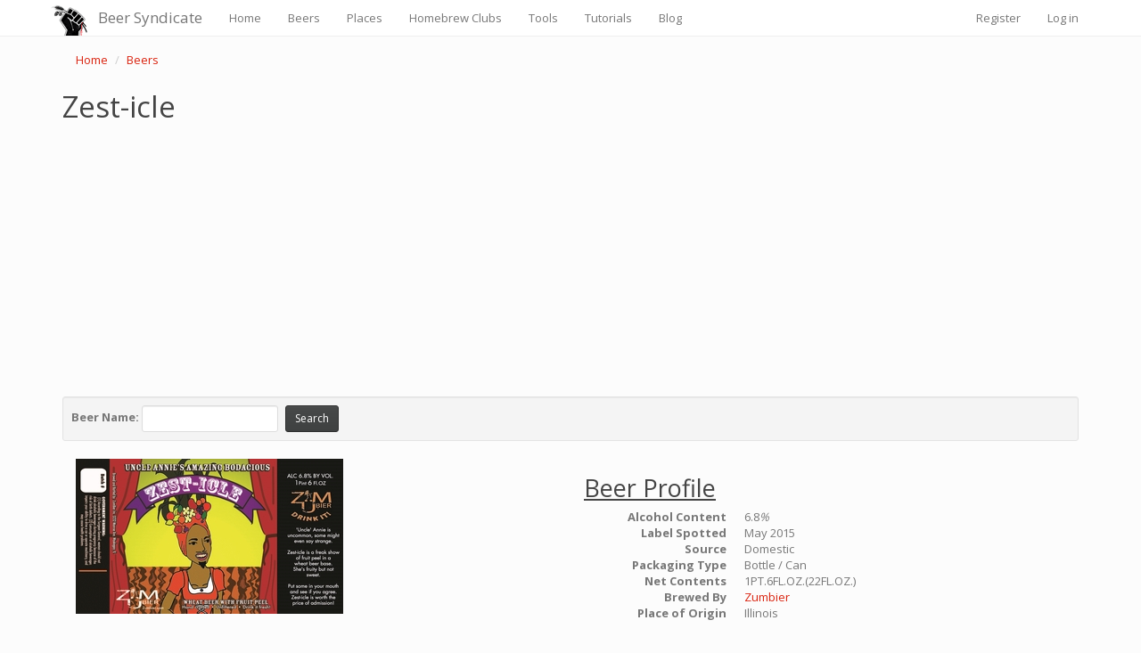

--- FILE ---
content_type: text/html; charset=utf-8
request_url: https://www.beersyndicate.com/app/Beer/Details/36389
body_size: 4458
content:
<!DOCTYPE html>
<html lang="en">
<head>
    <link rel="SHORTCUT ICON" href="https://www.beersyndicate.com/images/favicon.ico" />
    <meta http-equiv="Content-type" content="text/html; charset=utf-8" />
    <meta name="viewport" content="width=device-width, initial-scale=1.0">
    <title>Zest-icle - Bottle / Can - Beer Syndicate</title>
    <meta name="description" content="Zest-icle brewed by Zumbier - Waukegan, Illinois. ABV is 6.8%. It&#39;s poured from a bottle or can. Label spotted May 22, 2015." />
        <meta name="keywords" content="Zest-icle,Zest-icle" />
        <meta name="canonical" content="https://www.beersyndicate.com/app/Beer/Details/36389" />
    <meta http-equiv="content-language" content="en-us">
    <meta charset="UTF-8">
    <link href="/app/Content/bootstrap.css" rel="stylesheet"/>
<link href="/app/Content/site.css" rel="stylesheet"/>

    <script src="/app/Scripts/modernizr-2.8.3.js"></script>

    <script>
        (function (i, s, o, g, r, a, m) {
            i['GoogleAnalyticsObject'] = r; i[r] = i[r] || function () {
                (i[r].q = i[r].q || []).push(arguments)
            }, i[r].l = 1 * new Date(); a = s.createElement(o),
                m = s.getElementsByTagName(o)[0]; a.async = 1; a.src = g; m.parentNode.insertBefore(a, m)
        })(window, document, 'script', '//www.google-analytics.com/analytics.js', 'ga');

        ga('create', 'UA-33350996-1', 'auto');
        ga('send', 'pageview');

    </script>

    <script async src="//pagead2.googlesyndication.com/pagead/js/adsbygoogle.js"></script>
    <script>
        (adsbygoogle = window.adsbygoogle || []).push({
            google_ad_client: "ca-pub-3757579119971578",
            enable_page_level_ads: true
        });
    </script>

    <!-- Google Analytics G4 tag (gtag.js) -->
    <script async src="https://www.googletagmanager.com/gtag/js?id=G-E59ZGKKYVL"></script>
    <script>
        window.dataLayer = window.dataLayer || [];
        function gtag() { dataLayer.push(arguments); }
        gtag('js', new Date());

        gtag('config', 'G-E59ZGKKYVL');
    </script>

</head>
<body>
    <!-- Google Tag Manager -->
    <noscript>
        <iframe src="//www.googletagmanager.com/ns.html?id=GTM-NT5XMS"
                height="0" width="0" style="display:none;visibility:hidden"></iframe>
    </noscript>
    <script>
(function (w, d, s, l, i) {
w[l] = w[l] || []; w[l].push({
'gtm.start':
new Date().getTime(), event: 'gtm.js'
}); var f = d.getElementsByTagName(s)[0],
j = d.createElement(s), dl = l != 'dataLayer' ? '&l=' + l : ''; j.async = true; j.src =
'//www.googletagmanager.com/gtm.js?id=' + i + dl; f.parentNode.insertBefore(j, f);
})(window, document, 'script', 'dataLayer', 'GTM-NT5XMS');</script>
    <!-- End Google Tag Manager -->
    <div class="navbar navbar-default navbar-fixed-top">
        <div class="container">
            <div class="navbar-header">
                <button type="button" class="navbar-toggle" data-toggle="collapse" data-target=".navbar-collapse">
                    <span class="icon-bar"></span>
                    <span class="icon-bar"></span>
                    <span class="icon-bar"></span>
                </button>
                <a class="navbar-brand" href="/app/">Beer Syndicate</a>
            </div>
            <div class="navbar-collapse collapse">
                <ul class="nav navbar-nav">
                    <li><a href="/app/" title="Home">Home</a></li>
                    <li><a href="/app/Beer" title="Beers">Beers</a></li>
                    <li><a href="/app/Place" title="Places">Places</a></li>
                    <li><a href="/app/HomebrewClub" title="Homebrew Clubs">Homebrew Clubs</a></li>
                    <li><a href="/app/Tool" title="Tools">Tools</a></li>
                    <li><a href="/app/Tutorial" title="Tutorials">Tutorials</a></li>
                    <li><a href="http://www.beersyndicate.com/blog/" target="_blank">Blog</a></li>
                </ul>
                    <ul class="nav navbar-nav navbar-right">
        <li><a href="/app/Account/Register" id="registerLink">Register</a></li>
        <li><a href="/app/Account/Login" id="loginLink">Log in</a></li>
    </ul>

            </div>
        </div>
    </div>
    <div class="container body-content">
        




<div itemscope itemtype="http://schema.org/Product">
    <ul class="breadcrumb">
        <li><a href="/app/" title="Home">Home</a></li>
        <li><a href="/app/Beer">Beers</a></li>
    </ul>
    <h1><span itemprop="name">Zest-icle </span></h1>
    <div>
        <script async src="//pagead2.googlesyndication.com/pagead/js/adsbygoogle.js"></script>
        <!-- Responsive -->
        <ins class="adsbygoogle"
             style="display:block"
             data-ad-client="ca-pub-3757579119971578"
             data-ad-slot="2671427780"
             data-ad-format="auto"></ins>
        <script>
            (adsbygoogle = window.adsbygoogle || []).push({});
        </script>
    </div>
    <br />
    <div class="well well-sm">
<form action="/app/Beer" class="form-inline" method="get">            <fieldset>
                <div class="form-group">
                    <strong>Beer Name: </strong> <input class="form-control input-sm" id="SearchString" name="SearchString" type="text" value="" />
                    <input type="submit" value="Search" class="btn btn-default btn-sm" style="margin-left:5px;" />
                </div>
            </fieldset>
</form>    </div>

    <div class="col-md-6">
        <img src="https://www.beersyndicate.com/images/beerLabels/label_thumb_15113001000477_front.jpg" itemprop="image" alt="Zest-icle May 2015">
    </div>
    <div class="col-md-6">
        <meta itemprop="brand" content="Zest-icle" />
        <h2><u>Beer Profile</u></h2>
        <dl class="dl-horizontal">
            <dt>
                Alcohol Content
            </dt>

            <dd>
6.8<em>%</em>
            </dd>

            <dt>
                Label Spotted
            </dt>

            <dd>
                May 2015
            </dd>

            <dt>
                Source
            </dt>

            <dd>
                Domestic
            </dd>

            <dt>
                Packaging Type
            </dt>

            <dd>
                Bottle / Can
            </dd>

            <dt>
                Net Contents
            </dt>

            <dd>
                1PT.6FL.OZ.(22FL.OZ.)
            </dd>
            <dt>
                        <strong>Brewed By</strong>

            </dt>

            <dd>
                    <a href="/app/Place/Details/2217" title="Zumbier">
                        <span itemprop="manufacturer">Zumbier</span>
                    </a>
            </dd>
            <dt>Place of Origin</dt>
            <dd>Illinois</dd>
        </dl>
    </div>
</div>
<div class="col-md-12">
    <br />
    <strong><a href="../../Place/Details/2217">Zest-icle</a></strong>  is brewed by Zumbier in Waukegan, Illinois. The alcohol content is 6.8%. This brew is poured from a bottle or can. We first spotted this label on May 22, 2015.
</div>
    <div class="col-md-12">
        <br />
        <ul class="breadcrumb">
            <li><a href="\app">Home</a></li>
            <li><a href="/app/Beer">Beers</a></li>
        </ul>
        <hr />
    </div>

        <hr />
        <div class="row">

            <div class="col-md-4">
                <h3>From The Blog</h3>
                <div class="list-group">   
                    <a href="/blog/top-15-tips-for-craft-brewery-and-craft-beer-bar-success/" class="list-group-item">
                        <h4 class="list-group-item-heading">Tips for Craft Brewery Success</h4>
                        <p class="list-group-item-text">The best business secrets wikileaked from the private records of the most successful craft breweries in the United States.</p>
                    </a>    
                    <a href="/blog/10-beer-names-you-might-be-saying-wrong/" class="list-group-item">
                        <h4 class="list-group-item-heading">Beer Names You Might Be Saying Wrong</h4>
                        <p class="list-group-item-text">Enlighten yourself, but please don't correct others. It's just one of those Catch-69 situations, like when somebody has ketchup on their face.</p>
                    </a>
                    <a href="/blog/whats-your-beer-iq/" class="list-group-item">
                        <h4 class="list-group-item-heading">The Beer Quiz</h4>
                        <p class="list-group-item-text">What's your beer IQ? This test measures an individual’s beer knowledge through a series of questions of varying levels of difficulty: Normal, Hard, and Insane.</p>
                    </a>


                </div>

            </div>
            <div class="col-md-4">
                <h3>Homebrewing Techniques</h3>
                <div class="list-group">
                    <a href="/app/Tutorial/Details/45" class="list-group-item">
                        <h4 class="list-group-item-heading">Beat the Stuck Fermentation Monster</h4>
                        <p class="list-group-item-text">You've brewed the perfect wort.  You bullseyed your strike temp, you had a most excellent cold break, your OG was right on the money...</p>
                    </a>
                    <a href="/app/Tutorial/Details/27" class="list-group-item">
                        <h4 class="list-group-item-heading">How to Cork Belgian Beer Bottles</h4>
                        <p class="list-group-item-text">So you wanna up your bottling game, huh?  Well, you've come to the right place. </p>
                    </a>
                    <a href="/app/Tutorial/Details/48" class="list-group-item">
                        <h4 class="list-group-item-heading">Top 40 Ways to Improve Your Homebrew</h4>
                        <p class="list-group-item-text">Admit it: No matter if in a DeLorean, TARDIS, or a hot tub, we’ve all thought about what advice we might give our younger selves if we could go back in time.</p>
                    </a>
                </div>

            </div>

            <div class="col-md-4">
                <h3>DIY Projects</h3>
                <div class="list-group">
                    <a href="/app/Tutorial/Details/17" class="list-group-item">
                        <h4 class="list-group-item-heading">How to Polish a Keg</h4>
                        <p class="list-group-item-text">Shining up your keg will probably not improve the taste of your beer, but it looks cool and inspires epic brewing sessions!</p>
                    </a>
                    <a href="/app/Tutorial/Details/22" class="list-group-item">
                        <h4 class="list-group-item-heading">Convert a Refrigerator Into a Fermentation Chamber</h4>
                        <p class="list-group-item-text">Decided to take a huge step in improving your homebrew and set up a temperature controlled fermentation system, have ya?  Smart thinking.</p>
                    </a>
                    <a href="/app/Tutorial/Details/19" class="list-group-item">
                        <h4 class="list-group-item-heading">How to Convert a Keg Into a Brew Kettle</h4>
                        <p class="list-group-item-text">Convert that old keg into a brewing kettle. The advantages of using a keg for homebrewing pretty much come down to quality and cost.</p>
                    </a>
                </div>

            </div>

        </div>
        <hr />
        <table border="0" cellspacing="0" cellpadding="0" align="right">
            <tr>
                <td>
                    <a href="//plus.google.com/116341088651050402016" rel="publisher" target="_blank" style="text-decoration:none;"> <img src="https://ssl.gstatic.com/images/icons/gplus-32.png" alt="Google+ - Beer Syndicate" style="border:0;width:23px;height:23px;" /> </a>&nbsp;&nbsp;
                </td>
                <td><a href="https://twitter.com/beersyndicate" target="_blank"><img src="https://www.beersyndicate.com/images/icon-twitter.png" alt="Twitter - Beer Syndicate" width="23" height="22" border="0" /></a>&nbsp;&nbsp;</td>
                <td><a href="https://www.facebook.com/beersyndicate" target="_blank"><img src="https://www.beersyndicate.com/images/icon-facebook.png" alt="Facebook - Beer Syndicate" width="23" height="23" border="0" /></a>&nbsp;&nbsp;</td>
                <td><a href="http://www.pinterest.com/beersyndicate/" target="_blank"><img src="https://www.beersyndicate.com/images/icon-pintrest.png" alt="Pintrest - Beer Syndicate" width="23" height="23" border="0" /></a>&nbsp;&nbsp;</td>
            </tr>
        </table>

        <footer>
            <p>&copy; 2009 - 2026 - <a href="https://www.beersyndicate.com/app/">Beer Syndicate</a> | <a href="/app/Home/Privacy">Privacy Policy</a></p>
        </footer>
    </div>

    <script src="/app/Scripts/jquery-2.2.3.js"></script>

    <script src="/app/Scripts/bootstrap.js"></script>
<script src="/app/Scripts/respond.js"></script>

    
</body>
</html>


--- FILE ---
content_type: text/html; charset=utf-8
request_url: https://www.google.com/recaptcha/api2/aframe
body_size: 265
content:
<!DOCTYPE HTML><html><head><meta http-equiv="content-type" content="text/html; charset=UTF-8"></head><body><script nonce="wB9Ofno5pUwGHipuQpAtaQ">/** Anti-fraud and anti-abuse applications only. See google.com/recaptcha */ try{var clients={'sodar':'https://pagead2.googlesyndication.com/pagead/sodar?'};window.addEventListener("message",function(a){try{if(a.source===window.parent){var b=JSON.parse(a.data);var c=clients[b['id']];if(c){var d=document.createElement('img');d.src=c+b['params']+'&rc='+(localStorage.getItem("rc::a")?sessionStorage.getItem("rc::b"):"");window.document.body.appendChild(d);sessionStorage.setItem("rc::e",parseInt(sessionStorage.getItem("rc::e")||0)+1);localStorage.setItem("rc::h",'1769642469049');}}}catch(b){}});window.parent.postMessage("_grecaptcha_ready", "*");}catch(b){}</script></body></html>